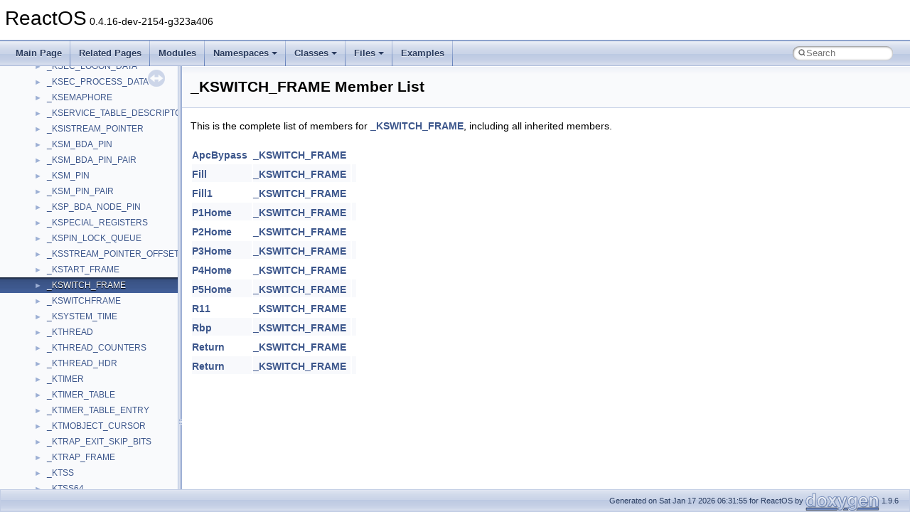

--- FILE ---
content_type: text/html
request_url: https://doxygen.reactos.org/db/d0f/struct__KSWITCH__FRAME-members.html
body_size: 1783
content:
<!DOCTYPE html PUBLIC "-//W3C//DTD XHTML 1.0 Transitional//EN" "https://www.w3.org/TR/xhtml1/DTD/xhtml1-transitional.dtd">
<html xmlns="http://www.w3.org/1999/xhtml" lang="en-US">
<head>
<meta http-equiv="Content-Type" content="text/xhtml;charset=UTF-8"/>
<meta http-equiv="X-UA-Compatible" content="IE=11"/>
<meta name="generator" content="Doxygen 1.9.6"/>
<meta name="viewport" content="width=device-width, initial-scale=1"/>
<title>ReactOS: Member List</title>
<link href="../../tabs.css" rel="stylesheet" type="text/css"/>
<script type="text/javascript" src="../../jquery.js"></script>
<script type="text/javascript" src="../../dynsections.js"></script>
<link href="../../navtree.css" rel="stylesheet" type="text/css"/>
<script type="text/javascript" src="../../resize.js"></script>
<script type="text/javascript" src="../../navtreedata.js"></script>
<script type="text/javascript" src="../../navtree.js"></script>
<link href="../../search/search.css" rel="stylesheet" type="text/css"/>
<script type="text/javascript" src="../../search/search.js"></script>
<link rel="search" href="../../search_opensearch.php?v=opensearch.xml" type="application/opensearchdescription+xml" title="ReactOS"/>
<link href="../../doxygen.css" rel="stylesheet" type="text/css" />
</head>
<body>
<div id="top"><!-- do not remove this div, it is closed by doxygen! -->
<div id="titlearea">
<table cellspacing="0" cellpadding="0">
 <tbody>
 <tr id="projectrow">
  <td id="projectalign">
   <div id="projectname">ReactOS<span id="projectnumber">&#160;0.4.16-dev-2154-g323a406</span>
   </div>
  </td>
 </tr>
 </tbody>
</table>
</div>
<!-- end header part -->
<!-- Generated by Doxygen 1.9.6 -->
<script type="text/javascript">
/* @license magnet:?xt=urn:btih:d3d9a9a6595521f9666a5e94cc830dab83b65699&amp;dn=expat.txt MIT */
var searchBox = new SearchBox("searchBox", "../../search/",'.html');
/* @license-end */
</script>
<script type="text/javascript" src="../../menudata.js"></script>
<script type="text/javascript" src="../../menu.js"></script>
<script type="text/javascript">
/* @license magnet:?xt=urn:btih:d3d9a9a6595521f9666a5e94cc830dab83b65699&amp;dn=expat.txt MIT */
$(function() {
  initMenu('../../',true,true,'search.html','Search');
  $(document).ready(function() {
    if ($('.searchresults').length > 0) { searchBox.DOMSearchField().focus(); }
  });
});
/* @license-end */
</script>
<div id="main-nav"></div>
</div><!-- top -->
<div id="side-nav" class="ui-resizable side-nav-resizable">
  <div id="nav-tree">
    <div id="nav-tree-contents">
      <div id="nav-sync" class="sync"></div>
    </div>
  </div>
  <div id="splitbar" style="-moz-user-select:none;" 
       class="ui-resizable-handle">
  </div>
</div>
<script type="text/javascript">
/* @license magnet:?xt=urn:btih:d3d9a9a6595521f9666a5e94cc830dab83b65699&amp;dn=expat.txt MIT */
$(document).ready(function(){initNavTree('d1/d5e/struct__KSWITCH__FRAME.html','../../'); initResizable(); });
/* @license-end */
</script>
<div id="doc-content">
<div class="header">
  <div class="headertitle"><div class="title">_KSWITCH_FRAME Member List</div></div>
</div><!--header-->
<div class="contents">

<p>This is the complete list of members for <a class="el" href="../../d1/d5e/struct__KSWITCH__FRAME.html">_KSWITCH_FRAME</a>, including all inherited members.</p>
<table class="directory">
  <tr class="even"><td class="entry"><a class="el" href="../../d1/d5e/struct__KSWITCH__FRAME.html#af5f3aecba66ffe80ac3dc1b9112f5cfc">ApcBypass</a></td><td class="entry"><a class="el" href="../../d1/d5e/struct__KSWITCH__FRAME.html">_KSWITCH_FRAME</a></td><td class="entry"></td></tr>
  <tr class="odd"><td class="entry"><a class="el" href="../../d1/d5e/struct__KSWITCH__FRAME.html#a54d8d5731243ef0383e4497a56361669">Fill</a></td><td class="entry"><a class="el" href="../../d1/d5e/struct__KSWITCH__FRAME.html">_KSWITCH_FRAME</a></td><td class="entry"></td></tr>
  <tr class="even"><td class="entry"><a class="el" href="../../d1/d5e/struct__KSWITCH__FRAME.html#a34e088ec40bc4a26034992238392b75b">Fill1</a></td><td class="entry"><a class="el" href="../../d1/d5e/struct__KSWITCH__FRAME.html">_KSWITCH_FRAME</a></td><td class="entry"></td></tr>
  <tr class="odd"><td class="entry"><a class="el" href="../../d1/d5e/struct__KSWITCH__FRAME.html#acdee2be3ad19ab6e1137780e033e7e67">P1Home</a></td><td class="entry"><a class="el" href="../../d1/d5e/struct__KSWITCH__FRAME.html">_KSWITCH_FRAME</a></td><td class="entry"></td></tr>
  <tr class="even"><td class="entry"><a class="el" href="../../d1/d5e/struct__KSWITCH__FRAME.html#a1e1f669f252331e41b61883843c8a0aa">P2Home</a></td><td class="entry"><a class="el" href="../../d1/d5e/struct__KSWITCH__FRAME.html">_KSWITCH_FRAME</a></td><td class="entry"></td></tr>
  <tr class="odd"><td class="entry"><a class="el" href="../../d1/d5e/struct__KSWITCH__FRAME.html#a4d8f6690b45ca71be5b12c91f645f759">P3Home</a></td><td class="entry"><a class="el" href="../../d1/d5e/struct__KSWITCH__FRAME.html">_KSWITCH_FRAME</a></td><td class="entry"></td></tr>
  <tr class="even"><td class="entry"><a class="el" href="../../d1/d5e/struct__KSWITCH__FRAME.html#ac34d7e511683c2eb7892586b740d44be">P4Home</a></td><td class="entry"><a class="el" href="../../d1/d5e/struct__KSWITCH__FRAME.html">_KSWITCH_FRAME</a></td><td class="entry"></td></tr>
  <tr class="odd"><td class="entry"><a class="el" href="../../d1/d5e/struct__KSWITCH__FRAME.html#a9f7151d2b748af39fbf38b1028fcb64e">P5Home</a></td><td class="entry"><a class="el" href="../../d1/d5e/struct__KSWITCH__FRAME.html">_KSWITCH_FRAME</a></td><td class="entry"></td></tr>
  <tr class="even"><td class="entry"><a class="el" href="../../d1/d5e/struct__KSWITCH__FRAME.html#a22c10644d20be66da2048390b28dce73">R11</a></td><td class="entry"><a class="el" href="../../d1/d5e/struct__KSWITCH__FRAME.html">_KSWITCH_FRAME</a></td><td class="entry"></td></tr>
  <tr class="odd"><td class="entry"><a class="el" href="../../d1/d5e/struct__KSWITCH__FRAME.html#a29f8dd62f512b99d99ed0f391336a334">Rbp</a></td><td class="entry"><a class="el" href="../../d1/d5e/struct__KSWITCH__FRAME.html">_KSWITCH_FRAME</a></td><td class="entry"></td></tr>
  <tr class="even"><td class="entry"><a class="el" href="../../d1/d5e/struct__KSWITCH__FRAME.html#a0a19e3c3e242c31e46bf833a899c9083">Return</a></td><td class="entry"><a class="el" href="../../d1/d5e/struct__KSWITCH__FRAME.html">_KSWITCH_FRAME</a></td><td class="entry"></td></tr>
  <tr class="odd"><td class="entry"><a class="el" href="../../d1/d5e/struct__KSWITCH__FRAME.html#aafe09e13847d9c724d673d940ac3b040">Return</a></td><td class="entry"><a class="el" href="../../d1/d5e/struct__KSWITCH__FRAME.html">_KSWITCH_FRAME</a></td><td class="entry"></td></tr>
</table></div><!-- contents -->
</div><!-- doc-content -->
<!-- start footer part -->
<div id="nav-path" class="navpath"><!-- id is needed for treeview function! -->
  <ul>
    <li class="footer">Generated on Sat Jan 17 2026 06:31:55 for ReactOS by <a href="https://www.doxygen.org/index.html"><img class="footer" src="../../doxygen.svg" width="104" height="31" alt="doxygen"/></a> 1.9.6 </li>
  </ul>
</div>
</body>
</html>


--- FILE ---
content_type: text/javascript
request_url: https://doxygen.reactos.org/navtreeindex244.js
body_size: 5997
content:
var NAVTREEINDEX244 =
{
"d1/d5d/CMyDocsDropHandler_8cpp_source.html":[17,0,2,9,7,0],
"d1/d5d/EngAcquireSemaphore_8c.html":[17,0,6,1,0,21,17],
"d1/d5d/EngAcquireSemaphore_8c.html#a25c11d3a9aa74bb2582db864e1158799":[17,0,6,1,0,21,17,1],
"d1/d5d/EngAcquireSemaphore_8c.html#a5417310d346223d0fe6ca052905c48ba":[17,0,6,1,0,21,17,0],
"d1/d5d/EngAcquireSemaphore_8c_source.html":[17,0,6,1,0,21,17],
"d1/d5d/classMSXML2_1_1FreeThreadedDOMDocument.html":[15,0,56,4],
"d1/d5d/classMSXML2_1_1FreeThreadedDOMDocument.html":[16,0,42,4],
"d1/d5d/classtinyxml2_1_1MemPoolT.html":[16,0,60,4],
"d1/d5d/classtinyxml2_1_1MemPoolT.html":[15,0,76,4],
"d1/d5d/classtinyxml2_1_1MemPoolT.html#a0bc596f271e0f139822c534238b3f244":[15,0,76,4,12],
"d1/d5d/classtinyxml2_1_1MemPoolT.html#a0bc596f271e0f139822c534238b3f244":[16,0,60,4,12],
"d1/d5d/classtinyxml2_1_1MemPoolT.html#a0d808a013738c549fe675e0c125bcad8":[15,0,76,4,9],
"d1/d5d/classtinyxml2_1_1MemPoolT.html#a0d808a013738c549fe675e0c125bcad8":[16,0,60,4,9],
"d1/d5d/classtinyxml2_1_1MemPoolT.html#a1afde0bfad90d20643da123781664d7a":[15,0,76,4,17],
"d1/d5d/classtinyxml2_1_1MemPoolT.html#a1afde0bfad90d20643da123781664d7a":[16,0,60,4,17],
"d1/d5d/classtinyxml2_1_1MemPoolT.html#a365d95526f22abe08e306d63e30c0b51":[15,0,76,4,13],
"d1/d5d/classtinyxml2_1_1MemPoolT.html#a365d95526f22abe08e306d63e30c0b51":[16,0,60,4,13],
"d1/d5d/classtinyxml2_1_1MemPoolT.html#a469d55e82be97d5ffeff82dd001a7029":[15,0,76,4,6],
"d1/d5d/classtinyxml2_1_1MemPoolT.html#a469d55e82be97d5ffeff82dd001a7029":[16,0,60,4,6],
"d1/d5d/classtinyxml2_1_1MemPoolT.html#a4f1a0c434e9e3d7391e5c16ed4ee8c70":[16,0,60,4,8],
"d1/d5d/classtinyxml2_1_1MemPoolT.html#a4f1a0c434e9e3d7391e5c16ed4ee8c70":[15,0,76,4,8],
"d1/d5d/classtinyxml2_1_1MemPoolT.html#a5e01b67e42601516f2e6c72b3781d8de":[16,0,60,4,10],
"d1/d5d/classtinyxml2_1_1MemPoolT.html#a5e01b67e42601516f2e6c72b3781d8de":[15,0,76,4,10],
"d1/d5d/classtinyxml2_1_1MemPoolT.html#a7798932414916199a1bc0f9c3f368521":[16,0,60,4,11],
"d1/d5d/classtinyxml2_1_1MemPoolT.html#a7798932414916199a1bc0f9c3f368521":[15,0,76,4,11],
"d1/d5d/classtinyxml2_1_1MemPoolT.html#a8a69a269ea72e292dde65309528ef64b":[16,0,60,4,2],
"d1/d5d/classtinyxml2_1_1MemPoolT.html#a8a69a269ea72e292dde65309528ef64b":[15,0,76,4,2],
"d1/d5d/classtinyxml2_1_1MemPoolT.html#ac757df646660b4e8eefaca0d385f97dd":[15,0,76,4,16],
"d1/d5d/classtinyxml2_1_1MemPoolT.html#ac757df646660b4e8eefaca0d385f97dd":[16,0,60,4,16],
"d1/d5d/classtinyxml2_1_1MemPoolT.html#aca9adac3f7ce44a132dc00c285566b1e":[16,0,60,4,18],
"d1/d5d/classtinyxml2_1_1MemPoolT.html#aca9adac3f7ce44a132dc00c285566b1e":[15,0,76,4,18],
"d1/d5d/classtinyxml2_1_1MemPoolT.html#acafff0b90381d30902bbae54eb1c0b28":[15,0,76,4,7],
"d1/d5d/classtinyxml2_1_1MemPoolT.html#acafff0b90381d30902bbae54eb1c0b28":[16,0,60,4,7],
"d1/d5d/classtinyxml2_1_1MemPoolT.html#ad6874714a4eca6dcc558c0e9e9321858":[15,0,76,4,5],
"d1/d5d/classtinyxml2_1_1MemPoolT.html#ad6874714a4eca6dcc558c0e9e9321858":[16,0,60,4,5],
"d1/d5d/classtinyxml2_1_1MemPoolT.html#ad6bb8346ad5b9a34f8f0051da5e3ed3f":[15,0,76,4,3],
"d1/d5d/classtinyxml2_1_1MemPoolT.html#ad6bb8346ad5b9a34f8f0051da5e3ed3f":[16,0,60,4,3],
"d1/d5d/classtinyxml2_1_1MemPoolT.html#ae80f238a4c1fb0b2c037fd62b7bdd0c2":[16,0,60,4,15],
"d1/d5d/classtinyxml2_1_1MemPoolT.html#ae80f238a4c1fb0b2c037fd62b7bdd0c2":[15,0,76,4,15],
"d1/d5d/classtinyxml2_1_1MemPoolT.html#af203dc16256d7631fcbedd87864390bb":[15,0,76,4,19],
"d1/d5d/classtinyxml2_1_1MemPoolT.html#af203dc16256d7631fcbedd87864390bb":[16,0,60,4,19],
"d1/d5d/classtinyxml2_1_1MemPoolT.html#af29791e12c82dacd385dde3695119ee2":[16,0,60,4,4],
"d1/d5d/classtinyxml2_1_1MemPoolT.html#af29791e12c82dacd385dde3695119ee2":[15,0,76,4,4],
"d1/d5d/classtinyxml2_1_1MemPoolT.html#af8eeecccb8c484c34ba04e3757e081be":[15,0,76,4,14],
"d1/d5d/classtinyxml2_1_1MemPoolT.html#af8eeecccb8c484c34ba04e3757e081be":[16,0,60,4,14],
"d1/d5d/freetype_2src_2gzip_2inftrees_8h.html":[17,0,8,1,0,2,1,8,10],
"d1/d5d/freetype_2src_2gzip_2inftrees_8h.html#a3353ca1d4cac6ae4347a916ef0602663":[17,0,8,1,0,2,1,8,10,3],
"d1/d5d/freetype_2src_2gzip_2inftrees_8h.html#a70532446b749a8114f623da5ac40b6dc":[17,0,8,1,0,2,1,8,10,5],
"d1/d5d/freetype_2src_2gzip_2inftrees_8h.html#a9ba50d92ac2c40da7c72782af191e2ff":[17,0,8,1,0,2,1,8,10,2],
"d1/d5d/freetype_2src_2gzip_2inftrees_8h.html#ab60949993ea9f8038abf523a1cbd6e21":[17,0,8,1,0,2,1,8,10,1],
"d1/d5d/freetype_2src_2gzip_2inftrees_8h.html#adca8d94d2c3fdee8f7ffa7e14e6dcd43":[17,0,8,1,0,2,1,8,10,4],
"d1/d5d/freetype_2src_2gzip_2inftrees_8h_source.html":[17,0,8,1,0,2,1,8,10],
"d1/d5d/interfaceIActiveScriptDebug64.html":[16,0,16021],
"d1/d5d/interfaceIActiveScriptDebug64.html#a2f73374704660780d1ebde5c018d99aa":[16,0,16021,2],
"d1/d5d/interfaceIActiveScriptDebug64.html#a9442ca4ac0c307e9c8a006450e39b25a":[16,0,16021,0],
"d1/d5d/interfaceIActiveScriptDebug64.html#af565df2ca7f4cf09435e080e9442d4a3":[16,0,16021,1],
"d1/d5d/interfaceIExpDispSupport.html":[16,0,16610],
"d1/d5d/interfaceIExpDispSupport.html#a5eb6e3af5ef504d25bc8f4c5c5e67bda":[16,0,16610,2],
"d1/d5d/interfaceIExpDispSupport.html#a6d6188c512120980f4fc7173655f9125":[16,0,16610,0],
"d1/d5d/interfaceIExpDispSupport.html#ad4b7da8c7dd7d4b4489c2271b771fbed":[16,0,16610,1],
"d1/d5d/modules_2rosapps_2applications_2sysutils_2ctm_2resource_8h.html":[17,0,6,0,0,8,0,2],
"d1/d5d/modules_2rosapps_2applications_2sysutils_2ctm_2resource_8h.html#a2071d6f7939324a9b1496950be791ac6":[17,0,6,0,0,8,0,2,9],
"d1/d5d/modules_2rosapps_2applications_2sysutils_2ctm_2resource_8h.html#a2829d25d3215c1e13dcca51bdedb05f1":[17,0,6,0,0,8,0,2,10],
"d1/d5d/modules_2rosapps_2applications_2sysutils_2ctm_2resource_8h.html#a38461aafcee8710e09918816ab8dccb8":[17,0,6,0,0,8,0,2,19],
"d1/d5d/modules_2rosapps_2applications_2sysutils_2ctm_2resource_8h.html#a468ecd11aae361ce0d532ecc6ecb438d":[17,0,6,0,0,8,0,2,18],
"d1/d5d/modules_2rosapps_2applications_2sysutils_2ctm_2resource_8h.html#a50c842b1b8b4a148f643af9aa227ccc5":[17,0,6,0,0,8,0,2,16],
"d1/d5d/modules_2rosapps_2applications_2sysutils_2ctm_2resource_8h.html#a510180d1643a54ef2889f2285fafc671":[17,0,6,0,0,8,0,2,8],
"d1/d5d/modules_2rosapps_2applications_2sysutils_2ctm_2resource_8h.html#a5d81b0ff1e2052c9d812630016ad2c17":[17,0,6,0,0,8,0,2,6],
"d1/d5d/modules_2rosapps_2applications_2sysutils_2ctm_2resource_8h.html#a61f004925476b55adde356bb9e8bbcd5":[17,0,6,0,0,8,0,2,1],
"d1/d5d/modules_2rosapps_2applications_2sysutils_2ctm_2resource_8h.html#a636c9aea2a8d16b73e43df39b3e0e7bd":[17,0,6,0,0,8,0,2,0],
"d1/d5d/modules_2rosapps_2applications_2sysutils_2ctm_2resource_8h.html#a6b840e98e5f128c2e8277f510d893049":[17,0,6,0,0,8,0,2,13],
"d1/d5d/modules_2rosapps_2applications_2sysutils_2ctm_2resource_8h.html#a6d1c9313fd6fb9c2eaf7c46a8936cb7a":[17,0,6,0,0,8,0,2,2],
"d1/d5d/modules_2rosapps_2applications_2sysutils_2ctm_2resource_8h.html#a6d677590ba72dee59eaec6b821727325":[17,0,6,0,0,8,0,2,15],
"d1/d5d/modules_2rosapps_2applications_2sysutils_2ctm_2resource_8h.html#aacf268d479dd3b19d1f43a8611e02891":[17,0,6,0,0,8,0,2,4],
"d1/d5d/modules_2rosapps_2applications_2sysutils_2ctm_2resource_8h.html#ababe8d4c0772ab7983d424e206d867f2":[17,0,6,0,0,8,0,2,11],
"d1/d5d/modules_2rosapps_2applications_2sysutils_2ctm_2resource_8h.html#ac3301d903a3ccc4687e9d5b0b31bc34c":[17,0,6,0,0,8,0,2,3],
"d1/d5d/modules_2rosapps_2applications_2sysutils_2ctm_2resource_8h.html#ac6e6e6a9be4c2879de1f5ab2446757e4":[17,0,6,0,0,8,0,2,14],
"d1/d5d/modules_2rosapps_2applications_2sysutils_2ctm_2resource_8h.html#ad41fe1fbd4a77a7f67a0e15ebce4ee82":[17,0,6,0,0,8,0,2,7],
"d1/d5d/modules_2rosapps_2applications_2sysutils_2ctm_2resource_8h.html#aed1a91e6942ea2bb89c98fff8e2b2c65":[17,0,6,0,0,8,0,2,17],
"d1/d5d/modules_2rosapps_2applications_2sysutils_2ctm_2resource_8h.html#af09cdaaed2bb1cd797f7f24067cf7ac9":[17,0,6,0,0,8,0,2,5],
"d1/d5d/modules_2rosapps_2applications_2sysutils_2ctm_2resource_8h.html#af9e6e7c8c21738a5c9abe448fc17fbe8":[17,0,6,0,0,8,0,2,12],
"d1/d5d/modules_2rosapps_2applications_2sysutils_2ctm_2resource_8h_source.html":[17,0,6,0,0,8,0,2],
"d1/d5d/structIDirectMusicBufferImpl.html":[16,0,16428],
"d1/d5d/structIDirectMusicBufferImpl.html#a29424d91ee226dba634f7cd5a876e75f":[16,0,16428,0],
"d1/d5d/structIDirectMusicBufferImpl.html#a7308498e5e53ef370b756319d836129d":[16,0,16428,6],
"d1/d5d/structIDirectMusicBufferImpl.html#a7d7752dad1a16cb2e4cd7487c97b05b4":[16,0,16428,4],
"d1/d5d/structIDirectMusicBufferImpl.html#a8c76b9313d4e80f3ba1aed21583a338b":[16,0,16428,1],
"d1/d5d/structIDirectMusicBufferImpl.html#aa059c2dd43a8f6226a896489581d56b4":[16,0,16428,2],
"d1/d5d/structIDirectMusicBufferImpl.html#ab486cb0715bee23f4977e53db6f4333e":[16,0,16428,3],
"d1/d5d/structIDirectMusicBufferImpl.html#afcd6c63a16378afc63a3fd01bc1b51a9":[16,0,16428,5],
"d1/d5d/structTW__ARRAY.html":[16,0,22561],
"d1/d5d/structTW__ARRAY.html#a1232ba31c6175295e2db362761392652":[16,0,22561,2],
"d1/d5d/structTW__ARRAY.html#ab98baf5ef8275c04021155fe6c663cfb":[16,0,22561,0],
"d1/d5d/structTW__ARRAY.html#abdee9592d4125427e7382c9b2217e0a9":[16,0,22561,1],
"d1/d5d/struct__BDA__CA__MODULE__UI.html":[16,0,959],
"d1/d5d/struct__BDA__CA__MODULE__UI.html#a0e6b5b8b10134b37cc972ba34ad60519":[16,0,959,1],
"d1/d5d/struct__BDA__CA__MODULE__UI.html#abcf195b7a6f5432cdc9faa51d96ac9ac":[16,0,959,0],
"d1/d5d/struct__BDA__CA__MODULE__UI.html#ac82d8cc8e439ce32d8af0801385618b2":[16,0,959,2],
"d1/d5d/struct__KIDTENTRY.html":[16,0,4929],
"d1/d5d/struct__KIDTENTRY.html#a49dcff269aeaabacdc8ad8d10c71b72e":[16,0,4929,2],
"d1/d5d/struct__KIDTENTRY.html#a576f3c95b94d109a4b5ab2afb266007f":[16,0,4929,3],
"d1/d5d/struct__KIDTENTRY.html#a793720c98c2ffb095c168a94df0b86f8":[16,0,4929,0],
"d1/d5d/struct__KIDTENTRY.html#abfecad0f5d8abebc15b7394b27f68d04":[16,0,4929,1],
"d1/d5d/struct__QUERY__SERVICE__LOCK__STATUSA.html":[16,0,7189],
"d1/d5d/struct__QUERY__SERVICE__LOCK__STATUSA.html#a22047c2900cf21d4c7d87f2e14b3bab2":[16,0,7189,1],
"d1/d5d/struct__QUERY__SERVICE__LOCK__STATUSA.html#a2f60fd5a445ccadac06db76aa2345e80":[16,0,7189,2],
"d1/d5d/struct__QUERY__SERVICE__LOCK__STATUSA.html#aed5eb1fd3413c9a7b793002a23980116":[16,0,7189,0],
"d1/d5d/struct__WDF__DPC__CONFIG__V1__15.html":[16,0,10016],
"d1/d5d/struct__WDF__DPC__CONFIG__V1__15.html#a3810032158ddd64845aab6608f806f66":[16,0,10016,2],
"d1/d5d/struct__WDF__DPC__CONFIG__V1__15.html#a45d489e58a68a2dcc5ed2cb010907fed":[16,0,10016,1],
"d1/d5d/struct__WDF__DPC__CONFIG__V1__15.html#a76791bd2d10992a1f3db2176a2fe9447":[16,0,10016,0],
"d1/d5d/struct__WINSPOOL__DRIVER__INFO__8.html":[16,0,10603],
"d1/d5d/struct__WINSPOOL__DRIVER__INFO__8.html#a01a1bf88b11dd719d6acfc1a4421056d":[16,0,10603,13],
"d1/d5d/struct__WINSPOOL__DRIVER__INFO__8.html#a1133daac19ec1b91cff8749559d37f45":[16,0,10603,21],
"d1/d5d/struct__WINSPOOL__DRIVER__INFO__8.html#a149b85294bfc13b84ed25acc94f59edc":[16,0,10603,6],
"d1/d5d/struct__WINSPOOL__DRIVER__INFO__8.html#a1fb9389334bfd6b0df1c3a95d2d0883f":[16,0,10603,2],
"d1/d5d/struct__WINSPOOL__DRIVER__INFO__8.html#a233f8daa1f485617ce2da94fcc2a465b":[16,0,10603,16],
"d1/d5d/struct__WINSPOOL__DRIVER__INFO__8.html#a27b88b103d49f32b27fe2cf2e0a9c749":[16,0,10603,0],
"d1/d5d/struct__WINSPOOL__DRIVER__INFO__8.html#a2f3e0db79f504e59884de307ed3d46aa":[16,0,10603,12],
"d1/d5d/struct__WINSPOOL__DRIVER__INFO__8.html#a31c379cfdde232fd41290b86080007e8":[16,0,10603,1],
"d1/d5d/struct__WINSPOOL__DRIVER__INFO__8.html#a3f1a2856387ce9a0aed396121628c103":[16,0,10603,5],
"d1/d5d/struct__WINSPOOL__DRIVER__INFO__8.html#a4a936bc7604ef55f9797cad0a869b84a":[16,0,10603,14],
"d1/d5d/struct__WINSPOOL__DRIVER__INFO__8.html#a4d666f9b985719255251d9a193801337":[16,0,10603,20],
"d1/d5d/struct__WINSPOOL__DRIVER__INFO__8.html#a4fb4b9366f9bff48a76327f9e948bb29":[16,0,10603,23],
"d1/d5d/struct__WINSPOOL__DRIVER__INFO__8.html#a508af5331917f38de7fabf8d4cbff7f1":[16,0,10603,8],
"d1/d5d/struct__WINSPOOL__DRIVER__INFO__8.html#a6259b33abb2421b0d287793e7d32d26f":[16,0,10603,10],
"d1/d5d/struct__WINSPOOL__DRIVER__INFO__8.html#a64bdb5afbc9329d5338a3d02a8252e65":[16,0,10603,27],
"d1/d5d/struct__WINSPOOL__DRIVER__INFO__8.html#a6ab515bda2b8a70b1a14089ef9c74e04":[16,0,10603,24],
"d1/d5d/struct__WINSPOOL__DRIVER__INFO__8.html#a7030f40042972c129d62a4e57186041a":[16,0,10603,7],
"d1/d5d/struct__WINSPOOL__DRIVER__INFO__8.html#a77d8ece6d75eb1d2224f13e9afd60bdf":[16,0,10603,26],
"d1/d5d/struct__WINSPOOL__DRIVER__INFO__8.html#a78d224c10f393229503f68bfd87a7a88":[16,0,10603,19],
"d1/d5d/struct__WINSPOOL__DRIVER__INFO__8.html#a7dfcef77e78959bc008b196dd6a9da43":[16,0,10603,17],
"d1/d5d/struct__WINSPOOL__DRIVER__INFO__8.html#a8e70e5d0760c628d8d6829ce11379a63":[16,0,10603,25],
"d1/d5d/struct__WINSPOOL__DRIVER__INFO__8.html#a913b0529f145f675ef53b1bbcfc23573":[16,0,10603,15],
"d1/d5d/struct__WINSPOOL__DRIVER__INFO__8.html#ab314741b48a5d46ecd23fee9ca48ddaa":[16,0,10603,9],
"d1/d5d/struct__WINSPOOL__DRIVER__INFO__8.html#abb1d59b0143e5fc09d75d407076ae1f2":[16,0,10603,28],
"d1/d5d/struct__WINSPOOL__DRIVER__INFO__8.html#ac42167a4a013e4a89ad0f25c96a4a26e":[16,0,10603,22],
"d1/d5d/struct__WINSPOOL__DRIVER__INFO__8.html#ad6918b8f4a23bcfab81b5799c11fb2c3":[16,0,10603,18],
"d1/d5d/struct__WINSPOOL__DRIVER__INFO__8.html#ad876b69277fbf851ac6f961d1d7d9d79":[16,0,10603,4],
"d1/d5d/struct__WINSPOOL__DRIVER__INFO__8.html#ae9f12a07efe529d8251cac53d24f0c5b":[16,0,10603,11],
"d1/d5d/struct__WINSPOOL__DRIVER__INFO__8.html#af2459fedbcda32d0c88b0b82658351d5":[16,0,10603,3],
"d1/d5d/structenum__dir__treeWA.html":[16,0,14437],
"d1/d5d/structenum__dir__treeWA.html#a51de22f434c020c6927a4707c6c8d84d":[16,0,14437,0],
"d1/d5d/structenum__dir__treeWA.html#aae36015a266a274b5c68051244f4b0f9":[16,0,14437,1],
"d1/d5d/structenum__dir__treeWA.html#af83d53e7e9523de2f0dcd469c2570208":[16,0,14437,2],
"d1/d5d/structrtti__object__locator.html":[16,0,20198],
"d1/d5d/structrtti__object__locator.html#a4797498814f2a13d6812f4b8fa6ed831":[16,0,20198,2],
"d1/d5d/structrtti__object__locator.html#a56f06d41fe178af85479772770f575ea":[16,0,20198,5],
"d1/d5d/structrtti__object__locator.html#a5930b07a18e2ce4d23d208d144e94311":[16,0,20198,3],
"d1/d5d/structrtti__object__locator.html#a609495b481cf618a5dc82e690082b36b":[16,0,20198,0],
"d1/d5d/structrtti__object__locator.html#a83df33274d4093abd383349496b9df9d":[16,0,20198,1],
"d1/d5d/structrtti__object__locator.html#a9ee9aa9f4bdca5a588ddb9bae18610fa":[16,0,20198,4],
"d1/d5d/structvariant__wire__t.html":[16,0,22861],
"d1/d5d/structvariant__wire__t.html#a0a99a7ecaf2e80dc604118ef51ac67d2":[16,0,22861,2],
"d1/d5d/structvariant__wire__t.html#a63de993bd960f42e8dd34ed5a50bf829":[16,0,22861,0],
"d1/d5d/structvariant__wire__t.html#a6a208b9c3e373a8e75d2c40dfd5a6962":[16,0,22861,6],
"d1/d5d/structvariant__wire__t.html#a79e12c7c3b0d3838c3cd65ee166ef11e":[16,0,22861,1],
"d1/d5d/structvariant__wire__t.html#a96de5366a5534f66cbd09e98c8bea917":[16,0,22861,4],
"d1/d5d/structvariant__wire__t.html#ab1cef60b3c9e1e3b2c03b3c3773b7da8":[16,0,22861,5],
"d1/d5d/structvariant__wire__t.html#aced7f1575a008bddbc2f62a81c9146a7":[16,0,22861,3],
"d1/d5e/drivers_2network_2lan_2include_2precomp_8h.html":[17,0,3,12,2,0,5],
"d1/d5e/drivers_2network_2lan_2include_2precomp_8h_source.html":[17,0,3,12,2,0,5],
"d1/d5e/isfinite_8c.html":[17,0,8,1,0,6,4],
"d1/d5e/isfinite_8c_source.html":[17,0,8,1,0,6,4],
"d1/d5e/struct__KSWITCH__FRAME.html":[16,0,4980],
"d1/d5e/struct__KSWITCH__FRAME.html#a0a19e3c3e242c31e46bf833a899c9083":[16,0,4980,10],
"d1/d5e/struct__KSWITCH__FRAME.html#a1e1f669f252331e41b61883843c8a0aa":[16,0,4980,4],
"d1/d5e/struct__KSWITCH__FRAME.html#a22c10644d20be66da2048390b28dce73":[16,0,4980,8],
"d1/d5e/struct__KSWITCH__FRAME.html#a29f8dd62f512b99d99ed0f391336a334":[16,0,4980,9],
"d1/d5e/struct__KSWITCH__FRAME.html#a34e088ec40bc4a26034992238392b75b":[16,0,4980,2],
"d1/d5e/struct__KSWITCH__FRAME.html#a4d8f6690b45ca71be5b12c91f645f759":[16,0,4980,5],
"d1/d5e/struct__KSWITCH__FRAME.html#a54d8d5731243ef0383e4497a56361669":[16,0,4980,1],
"d1/d5e/struct__KSWITCH__FRAME.html#a9f7151d2b748af39fbf38b1028fcb64e":[16,0,4980,7],
"d1/d5e/struct__KSWITCH__FRAME.html#aafe09e13847d9c724d673d940ac3b040":[16,0,4980,11],
"d1/d5e/struct__KSWITCH__FRAME.html#ac34d7e511683c2eb7892586b740d44be":[16,0,4980,6],
"d1/d5e/struct__KSWITCH__FRAME.html#acdee2be3ad19ab6e1137780e033e7e67":[16,0,4980,3],
"d1/d5e/struct__KSWITCH__FRAME.html#af5f3aecba66ffe80ac3dc1b9112f5cfc":[16,0,4980,0],
"d1/d5e/struct__SMB__REGISTER__ALARM.html":[16,0,8308],
"d1/d5e/struct__SMB__REGISTER__ALARM.html#a718d80e69a2272cdbcf21d61012687b7":[16,0,8308,3],
"d1/d5e/struct__SMB__REGISTER__ALARM.html#a76ec823adde8f2fa590374e38f5ca4c2":[16,0,8308,2],
"d1/d5e/struct__SMB__REGISTER__ALARM.html#ab5aabd34a6f8e7b9a883238df558fd8c":[16,0,8308,1],
"d1/d5e/struct__SMB__REGISTER__ALARM.html#ae4da9d12889038274666e26510371c7c":[16,0,8308,0],
"d1/d5e/struct__WDF__IO__TARGET__OPEN__PARAMS__V1__15.html":[16,0,10133],
"d1/d5e/struct__WDF__IO__TARGET__OPEN__PARAMS__V1__15.html#a0d40d9ac3aa64949d7fdd03f452789fb":[16,0,10133,15],
"d1/d5e/struct__WDF__IO__TARGET__OPEN__PARAMS__V1__15.html#a13b13ba73f8079c9a6d0f2024a14a622":[16,0,10133,11],
"d1/d5e/struct__WDF__IO__TARGET__OPEN__PARAMS__V1__15.html#a30bf062ff3033a9b41cfa863b69af612":[16,0,10133,0],
"d1/d5e/struct__WDF__IO__TARGET__OPEN__PARAMS__V1__15.html#a319e4e272b3f3e59e9c0f6720e909c78":[16,0,10133,4],
"d1/d5e/struct__WDF__IO__TARGET__OPEN__PARAMS__V1__15.html#a32c62281f154f1075eb7f805e621455f":[16,0,10133,17],
"d1/d5e/struct__WDF__IO__TARGET__OPEN__PARAMS__V1__15.html#a6a6c113392a58e4e61b46162fd5cc1da":[16,0,10133,12],
"d1/d5e/struct__WDF__IO__TARGET__OPEN__PARAMS__V1__15.html#a6c8421f568e239856096b4f89a7bb9ba":[16,0,10133,7],
"d1/d5e/struct__WDF__IO__TARGET__OPEN__PARAMS__V1__15.html#a6ec245deb3466e3842484faeae745f69":[16,0,10133,10],
"d1/d5e/struct__WDF__IO__TARGET__OPEN__PARAMS__V1__15.html#a92e9c5bb94d3e7726483de797f3f989b":[16,0,10133,13],
"d1/d5e/struct__WDF__IO__TARGET__OPEN__PARAMS__V1__15.html#a9926ec523d3b72cd47797e7aada45e99":[16,0,10133,2],
"d1/d5e/struct__WDF__IO__TARGET__OPEN__PARAMS__V1__15.html#a9b2868bd52e630791c45bd27198e69e9":[16,0,10133,8],
"d1/d5e/struct__WDF__IO__TARGET__OPEN__PARAMS__V1__15.html#aa78c48e997be11a3f7b6d1deac79d354":[16,0,10133,3],
"d1/d5e/struct__WDF__IO__TARGET__OPEN__PARAMS__V1__15.html#abfc484795bd80643c634e737065e7a18":[16,0,10133,5],
"d1/d5e/struct__WDF__IO__TARGET__OPEN__PARAMS__V1__15.html#ad1e51d3d7cb98347341fc8346348869a":[16,0,10133,9],
"d1/d5e/struct__WDF__IO__TARGET__OPEN__PARAMS__V1__15.html#ad44e14c723124f465146256b1f7aab78":[16,0,10133,14],
"d1/d5e/struct__WDF__IO__TARGET__OPEN__PARAMS__V1__15.html#ae707483690daf46cc59423a62fe457b0":[16,0,10133,16],
"d1/d5e/struct__WDF__IO__TARGET__OPEN__PARAMS__V1__15.html#ae7c52e51e02d3bfbcc63c3b8a54f6f6c":[16,0,10133,1],
"d1/d5e/struct__WDF__IO__TARGET__OPEN__PARAMS__V1__15.html#afc4de06b2d8a7794a6d66a943983e1da":[16,0,10133,6],
"d1/d5e/struct__WSPUPCALLTABLE.html":[16,0,10928],
"d1/d5e/struct__WSPUPCALLTABLE.html#a0be38850a45bae3378858fa6544882c3":[16,0,10928,11],
"d1/d5e/struct__WSPUPCALLTABLE.html#a145d7e73ea5ea4906e92352d594ba86a":[16,0,10928,12],
"d1/d5e/struct__WSPUPCALLTABLE.html#a1c8fbb022e1414653221ed0571fdebb4":[16,0,10928,10],
"d1/d5e/struct__WSPUPCALLTABLE.html#a1ec9a078f53497851bff6ed9a5e438ed":[16,0,10928,3],
"d1/d5e/struct__WSPUPCALLTABLE.html#a2a12f244471890d52ffbed0ad7db8b66":[16,0,10928,4],
"d1/d5e/struct__WSPUPCALLTABLE.html#a2dfb5d5d3741f858872ba82242ff297b":[16,0,10928,14],
"d1/d5e/struct__WSPUPCALLTABLE.html#a42c7568fe39d0153af2dac1756bfb8f8":[16,0,10928,7],
"d1/d5e/struct__WSPUPCALLTABLE.html#a5831fa0768f9f7bc87cdd75bf6ca7a23":[16,0,10928,8],
"d1/d5e/struct__WSPUPCALLTABLE.html#a99cbb5cafb7e392ecde988481c2b3419":[16,0,10928,13],
"d1/d5e/struct__WSPUPCALLTABLE.html#abd746bfc1d596d635fb284ec27e57f0a":[16,0,10928,0],
"d1/d5e/struct__WSPUPCALLTABLE.html#ae616adf4a6ca7b6ec33752d55df6e70b":[16,0,10928,2],
"d1/d5e/struct__WSPUPCALLTABLE.html#aedadec218d75f266e361e2ed53700def":[16,0,10928,5],
"d1/d5e/struct__WSPUPCALLTABLE.html#aee13590e8073eae313bd3eddce01d37c":[16,0,10928,6],
"d1/d5e/struct__WSPUPCALLTABLE.html#afa1e472a07a71486e8c610645f03c0de":[16,0,10928,9],
"d1/d5e/struct__WSPUPCALLTABLE.html#afe0d1fa49a44098ef6ef960ce50c4b80":[16,0,10928,1],
"d1/d5e/structtagWINDOWINFO.html":[16,0,22081],
"d1/d5e/structtagWINDOWINFO.html#a1b48aef226eaffb4bf27da478b94e136":[16,0,22081,7],
"d1/d5e/structtagWINDOWINFO.html#a27c4f63991e076893f029f9f4e2ba464":[16,0,22081,6],
"d1/d5e/structtagWINDOWINFO.html#a2fc8d399270388532ffc25dc4bce0378":[16,0,22081,0],
"d1/d5e/structtagWINDOWINFO.html#a50e37fa51a9fc5794cf32d24c329173e":[16,0,22081,1],
"d1/d5e/structtagWINDOWINFO.html#a62734458d78a5da033a129d66ec5df6b":[16,0,22081,4],
"d1/d5e/structtagWINDOWINFO.html#a80dde3534af47664b57f1c0d238f2a60":[16,0,22081,5],
"d1/d5e/structtagWINDOWINFO.html#aac8ac42d5989368f90e3021485328ccf":[16,0,22081,9],
"d1/d5e/structtagWINDOWINFO.html#abe69584665a98d325a0a148d1588c406":[16,0,22081,2],
"d1/d5e/structtagWINDOWINFO.html#ad75a0bb4cff93fe06556085ea0027ff5":[16,0,22081,3],
"d1/d5e/structtagWINDOWINFO.html#af6ac7c771633244f7726a23a63063643":[16,0,22081,8],
"d1/d5e/structtcp__func.html":[16,0,22154],
"d1/d5e/structtcp__func.html#a0332908641313ae1cb9cea571434ad7b":[16,0,22154,7],
"d1/d5e/structtcp__func.html#a05bdbbd10ee425cae19cead48ebc2d29":[16,0,22154,1],
"d1/d5e/structtcp__func.html#a274915b71a64a66220085e3f21ef4806":[16,0,22154,4],
"d1/d5e/structtcp__func.html#a4a7f964d71901009b18c1b56dd3a9757":[16,0,22154,8],
"d1/d5e/structtcp__func.html#a5d44250096e3edb30f1f067336f59f0e":[16,0,22154,3],
"d1/d5e/structtcp__func.html#a7603c1829ae2fbdda4692efef91c5e4b":[16,0,22154,5],
"d1/d5e/structtcp__func.html#a78caebcaa5265e06c4b229ff3a21f9a2":[16,0,22154,2],
"d1/d5e/structtcp__func.html#aa67430d504545a695d279f87915a42b3":[16,0,22154,6],
"d1/d5e/structtcp__func.html#aaae984075ae6f922073fe717712adeaa":[16,0,22154,0],
"d1/d5e/structtcp__func.html#ada90babd9ead667ec9689ff4ba8abd87":[16,0,22154,9],
"d1/d5e/structtcp__func.html#af4fb45cb776c4715933a56caf153a5e2":[16,0,22154,10],
"d1/d5e/structtest__manager.html":[16,0,22236],
"d1/d5e/structtest__manager.html#a3a775fa47d0896e56aa5d00810c65e49":[16,0,22236,2],
"d1/d5e/structtest__manager.html#a3bbc94255af04fa99f702ba9f243bc74":[16,0,22236,3],
"d1/d5e/structtest__manager.html#a3c58c718a9cc0e385725a7ba53309fcf":[16,0,22236,0],
"d1/d5e/structtest__manager.html#a429d17514cad7e93240cc5621ddd33d7":[16,0,22236,1],
"d1/d5e/structtest__manager.html#a9ee95c6f853adc1417e0173402727c62":[16,0,22236,5],
"d1/d5e/structtest__manager.html#ab10d0a1b8600e282bb26f0f7341a8ba8":[16,0,22236,4],
"d1/d5f/ACLCustomMRU_8cpp.html":[17,0,2,10,17,2],
"d1/d5f/ACLCustomMRU_8cpp.html#a540991141b984ccd4cfbf307508d87f6":[17,0,2,10,17,2,0],
"d1/d5f/ACLCustomMRU_8cpp.html#a54a32e5621332e5a3cc0dc8000eb7c94":[17,0,2,10,17,2,1]
};


--- FILE ---
content_type: text/javascript
request_url: https://doxygen.reactos.org/d1/d5e/struct__KSWITCH__FRAME.js
body_size: 304
content:
var struct__KSWITCH__FRAME =
[
    [ "ApcBypass", "d1/d5e/struct__KSWITCH__FRAME.html#af5f3aecba66ffe80ac3dc1b9112f5cfc", null ],
    [ "Fill", "d1/d5e/struct__KSWITCH__FRAME.html#a54d8d5731243ef0383e4497a56361669", null ],
    [ "Fill1", "d1/d5e/struct__KSWITCH__FRAME.html#a34e088ec40bc4a26034992238392b75b", null ],
    [ "P1Home", "d1/d5e/struct__KSWITCH__FRAME.html#acdee2be3ad19ab6e1137780e033e7e67", null ],
    [ "P2Home", "d1/d5e/struct__KSWITCH__FRAME.html#a1e1f669f252331e41b61883843c8a0aa", null ],
    [ "P3Home", "d1/d5e/struct__KSWITCH__FRAME.html#a4d8f6690b45ca71be5b12c91f645f759", null ],
    [ "P4Home", "d1/d5e/struct__KSWITCH__FRAME.html#ac34d7e511683c2eb7892586b740d44be", null ],
    [ "P5Home", "d1/d5e/struct__KSWITCH__FRAME.html#a9f7151d2b748af39fbf38b1028fcb64e", null ],
    [ "R11", "d1/d5e/struct__KSWITCH__FRAME.html#a22c10644d20be66da2048390b28dce73", null ],
    [ "Rbp", "d1/d5e/struct__KSWITCH__FRAME.html#a29f8dd62f512b99d99ed0f391336a334", null ],
    [ "Return", "d1/d5e/struct__KSWITCH__FRAME.html#a0a19e3c3e242c31e46bf833a899c9083", null ],
    [ "Return", "d1/d5e/struct__KSWITCH__FRAME.html#aafe09e13847d9c724d673d940ac3b040", null ]
];